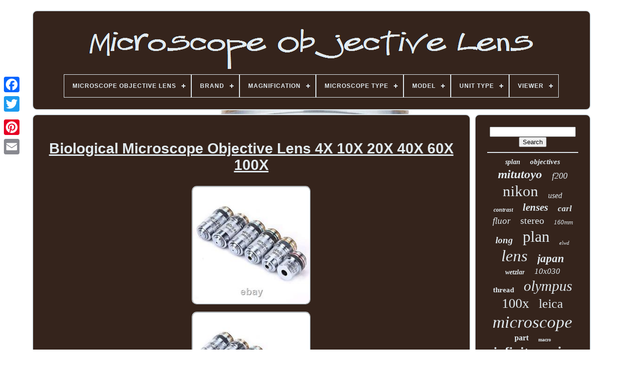

--- FILE ---
content_type: text/html
request_url: https://microscopeobjectivelens.com/en/biological_microscope_objective_lens_4x_10x_20x_40x_60x_100x.html
body_size: 4708
content:

	 <!doctype html>
	  
 

 	
<html>

  <head>	



	 
 <title>

 
Biological Microscope Objective Lens 4x 10x 20x 40x 60x 100x 
   </title> 
	 
   
	<link href="https://microscopeobjectivelens.com/favicon.png" type="image/png"  rel="icon"> 
 
 
 
	     <meta content="text/html; charset=UTF-8"   http-equiv="content-type">   
	<meta  name="viewport"  content="width=device-width, initial-scale=1">
  
	
	  

  <link   type="text/css"  rel="stylesheet"	href="https://microscopeobjectivelens.com/bozymyp.css">
  
	
 <link	href="https://microscopeobjectivelens.com/cuzik.css" type="text/css"  rel="stylesheet">	
  

	
 



<script   type="text/javascript"   src="https://code.jquery.com/jquery-latest.min.js">	
 		</script> 
	 

<!--\\\\\\\\\\\\\\\\\\\\\\\\\\\\\\\\\\\\\\\\\\\\\\\\\\\\\\\\\\\\\\\\\\\\\\\\\\\\\\\\\\\\\\\\\\\\\\\\\\\\\\\\\\\\\\\\\\\\\\\\\\\\\\\\\\\\\\\\\\\\\\\\\\\\\\\\\\\\\\\\\\\\\\\\\\\\\\\\\\\\-->
<script src="https://microscopeobjectivelens.com/kela.js"  type="text/javascript">

	</script>
	
<script   type="text/javascript"  src="https://microscopeobjectivelens.com/jowo.js">
	

	</script> 
	  <script  src="https://microscopeobjectivelens.com/jepulykog.js"   type="text/javascript"  async>  </script>

	  <script src="https://microscopeobjectivelens.com/rorugabo.js"	type="text/javascript" async>	
	
	 </script>


	
	<script type="text/javascript">
var a2a_config = a2a_config || {};a2a_config.no_3p = 1;
		 </script>	

	
	

<script type="text/javascript">   	

	window.onload = function ()
	{
		fazetapul('ketoto', 'Search', 'https://microscopeobjectivelens.com/en/caha.php');
		xijocogy("hywysul.php","tbu", "Biological Microscope Objective Lens 4x 10x 20x 40x 60x 100x");
		
		
	}
	  	

</script> 	
 
    </head>

 	  
  	

<body data-id="304553278497">



		
<!--\\\\\\\\\\\\\\\\\\\\\\\\\\\\\\\\\\\\\\\\\\\\\\\\\\\\\\\\\\\\\\\\\\\\\\\\\\\\\\\\\\\\\\\\\\\\\\\\\\\\\\\\\\\\\\\\\\\\\\\\\\\\\\\\\\\\\\\\\\\\\\\\\\\\\\\\\\\\\\\\\\\\\\\\\\\\\\\\\\\\-->
<div   style="left:0px; top:150px;" class="a2a_kit a2a_kit_size_32 a2a_floating_style a2a_vertical_style"> 	

		 	 
  <a class="a2a_button_facebook"> 
 
 </a>
	 
		
		  	  	<a class="a2a_button_twitter">   	</a>


 
		
 <a   class="a2a_button_google_plus">
</a>

	 	
		
				 
<a  class="a2a_button_pinterest"> 	 </a>	

		 

<!--\\\\\\\\\\\\\\\\\\\\\\\\\\\\\\\\\\\\\\\\\\\\\\\\\\\\\\\\\\\\\\\\\\\\\\\\\\\\\\\\\\\\\\\\\\\\\\\\\\\\\\\\\\\\\\\\\\\\\\\\\\\\\\\\\\\\\\\\\\\\\\\\\\\\\\\\\\\\\\\\\\\\\\\\\\\\\\\\\\\\-->
<a   class="a2a_button_email">	</a> 
	 	</div>
 



	

	
<!--\\\\\\\\\\\\\\\\\\\\\\\\\\\\\\\\\\\\\\\\\\\\\\\\\\\\\\\\\\\\\\\\\\\\\\\\\\\\\\\\\\\\\\\\\\\\\\\\\\\\\\\\\\\\\\\\\\\\\\\\\\\\\\\\\\\\\\\\\\\\\\\\\\\\\\\\\\\\\\\\\\\\\\\\\\\\\\\\\\\\-->
<div id="zisotuc"> 			  	 
		
	 
 <div   id="rypup">
	 	   
				 
<!--\\\\\\\\\\\\\\\\\\\\\\\\\\\\\\\\\\\\\\\\\\\\\\\\\\\\\\\\\\\\\\\\\\\\\\\\\\\\\\\\\\\\\\\\\\\\\\\\\\\\\\\\\\\\\\\\\\\\\\\\\\\\\\\\\\\\\\\\\\\\\\\\\\\\\\\\\\\\\\\\\\\\\\\\\\\\\\\\\\\\-->
<a  href="https://microscopeobjectivelens.com/en/"> 	
<!--\\\\\\\\\\\\\\\\\\\\\\\\\\\\\\\\\\\\\\\\\\\\\\\\\\\\\\\\\\\\\\\\\\\\\\\\\\\\\\\\\\\\\\\\\\\\\\\\\\\\\\\\\\\\\\\\\\\\\\\\\\\\\\\\\\\\\\\\\\\\\\\\\\\\\\\\\\\\\\\\\\\\\\\\\\\\\\\\\\\\
	img
\\\\\\\\\\\\\\\\\\\\\\\\\\\\\\\\\\\\\\\\\\\\\\\\\\\\\\\\\\\\\\\\\\\\\\\\\\\\\\\\\\\\\\\\\\\\\\\\\\\\\\\\\\\\\\\\\\\\\\\\\\\\\\\\\\\\\\\\\\\\\\\\\\\\\\\\\\\\\\\\\\\\\\\\\\\\\\\\\\\\-->
<img	alt="Microscope Objective Lens"  src="https://microscopeobjectivelens.com/en/microscope_objective_lens.gif">     

</a>   

			
<div id='bexakezure' class='align-center'>
<ul>
<li class='has-sub'><a href='https://microscopeobjectivelens.com/en/'><span>Microscope Objective Lens</span></a>
<ul>
	<li><a href='https://microscopeobjectivelens.com/en/all_items_microscope_objective_lens.html'><span>All items</span></a></li>
	<li><a href='https://microscopeobjectivelens.com/en/newest_items_microscope_objective_lens.html'><span>Newest items</span></a></li>
	<li><a href='https://microscopeobjectivelens.com/en/most_popular_items_microscope_objective_lens.html'><span>Most popular items</span></a></li>
	<li><a href='https://microscopeobjectivelens.com/en/latest_videos_microscope_objective_lens.html'><span>Latest videos</span></a></li>
</ul>
</li>

<li class='has-sub'><a href='https://microscopeobjectivelens.com/en/brand/'><span>Brand</span></a>
<ul>
	<li><a href='https://microscopeobjectivelens.com/en/brand/american_optical.html'><span>American Optical (10)</span></a></li>
	<li><a href='https://microscopeobjectivelens.com/en/brand/amscope.html'><span>Amscope (39)</span></a></li>
	<li><a href='https://microscopeobjectivelens.com/en/brand/bausch_lomb.html'><span>Bausch + Lomb (20)</span></a></li>
	<li><a href='https://microscopeobjectivelens.com/en/brand/bolioptics.html'><span>Bolioptics (36)</span></a></li>
	<li><a href='https://microscopeobjectivelens.com/en/brand/carl_zeiss.html'><span>Carl Zeiss (171)</span></a></li>
	<li><a href='https://microscopeobjectivelens.com/en/brand/fotohigh.html'><span>Fotohigh (11)</span></a></li>
	<li><a href='https://microscopeobjectivelens.com/en/brand/leica.html'><span>Leica (178)</span></a></li>
	<li><a href='https://microscopeobjectivelens.com/en/brand/leitz.html'><span>Leitz (154)</span></a></li>
	<li><a href='https://microscopeobjectivelens.com/en/brand/leitz_wetzlar.html'><span>Leitz Wetzlar (28)</span></a></li>
	<li><a href='https://microscopeobjectivelens.com/en/brand/lomo.html'><span>Lomo (28)</span></a></li>
	<li><a href='https://microscopeobjectivelens.com/en/brand/mitutoyo.html'><span>Mitutoyo (187)</span></a></li>
	<li><a href='https://microscopeobjectivelens.com/en/brand/motic.html'><span>Motic (12)</span></a></li>
	<li><a href='https://microscopeobjectivelens.com/en/brand/nikon.html'><span>Nikon (694)</span></a></li>
	<li><a href='https://microscopeobjectivelens.com/en/brand/olympus.html'><span>Olympus (685)</span></a></li>
	<li><a href='https://microscopeobjectivelens.com/en/brand/reichert.html'><span>Reichert (14)</span></a></li>
	<li><a href='https://microscopeobjectivelens.com/en/brand/storz.html'><span>Storz (9)</span></a></li>
	<li><a href='https://microscopeobjectivelens.com/en/brand/vision.html'><span>Vision (9)</span></a></li>
	<li><a href='https://microscopeobjectivelens.com/en/brand/vision_engineering.html'><span>Vision Engineering (17)</span></a></li>
	<li><a href='https://microscopeobjectivelens.com/en/brand/wild_heerbrugg.html'><span>Wild Heerbrugg (10)</span></a></li>
	<li><a href='https://microscopeobjectivelens.com/en/brand/zeiss.html'><span>Zeiss (128)</span></a></li>
	<li><a href='https://microscopeobjectivelens.com/en/newest_items_microscope_objective_lens.html'>Other (594)</a></li>
</ul>
</li>

<li class='has-sub'><a href='https://microscopeobjectivelens.com/en/magnification/'><span>Magnification</span></a>
<ul>
	<li><a href='https://microscopeobjectivelens.com/en/magnification/100_x.html'><span>100 X (4)</span></a></li>
	<li><a href='https://microscopeobjectivelens.com/en/magnification/100x.html'><span>100x (3)</span></a></li>
	<li><a href='https://microscopeobjectivelens.com/en/magnification/10x.html'><span>10x (4)</span></a></li>
	<li><a href='https://microscopeobjectivelens.com/en/magnification/2_x.html'><span>2 X (4)</span></a></li>
	<li><a href='https://microscopeobjectivelens.com/en/magnification/20x.html'><span>20x (5)</span></a></li>
	<li><a href='https://microscopeobjectivelens.com/en/magnification/40x.html'><span>40x (6)</span></a></li>
	<li><a href='https://microscopeobjectivelens.com/en/newest_items_microscope_objective_lens.html'>Other (3008)</a></li>
</ul>
</li>

<li class='has-sub'><a href='https://microscopeobjectivelens.com/en/microscope_type/'><span>Microscope Type</span></a>
<ul>
	<li><a href='https://microscopeobjectivelens.com/en/microscope_type/compound_microscope.html'><span>Compound Microscope (34)</span></a></li>
	<li><a href='https://microscopeobjectivelens.com/en/microscope_type/digital_microscope.html'><span>Digital Microscope (3)</span></a></li>
	<li><a href='https://microscopeobjectivelens.com/en/microscope_type/stereo_microscope.html'><span>Stereo Microscope (15)</span></a></li>
	<li><a href='https://microscopeobjectivelens.com/en/newest_items_microscope_objective_lens.html'>Other (2982)</a></li>
</ul>
</li>

<li class='has-sub'><a href='https://microscopeobjectivelens.com/en/model/'><span>Model</span></a>
<ul>
	<li><a href='https://microscopeobjectivelens.com/en/model/100x.html'><span>100x (11)</span></a></li>
	<li><a href='https://microscopeobjectivelens.com/en/model/10x.html'><span>10x (7)</span></a></li>
	<li><a href='https://microscopeobjectivelens.com/en/model/20x.html'><span>20x (10)</span></a></li>
	<li><a href='https://microscopeobjectivelens.com/en/model/400mm.html'><span>400mm (9)</span></a></li>
	<li><a href='https://microscopeobjectivelens.com/en/model/40x.html'><span>40x (6)</span></a></li>
	<li><a href='https://microscopeobjectivelens.com/en/model/50x.html'><span>50x (6)</span></a></li>
	<li><a href='https://microscopeobjectivelens.com/en/model/carl_zeiss_a_plan.html'><span>Carl Zeiss A-plan (7)</span></a></li>
	<li><a href='https://microscopeobjectivelens.com/en/model/infinity.html'><span>Infinity (7)</span></a></li>
	<li><a href='https://microscopeobjectivelens.com/en/model/infinity_plan.html'><span>Infinity Plan (6)</span></a></li>
	<li><a href='https://microscopeobjectivelens.com/en/model/mitutoyo_m_plan_apo.html'><span>Mitutoyo M Plan Apo (9)</span></a></li>
	<li><a href='https://microscopeobjectivelens.com/en/model/nikon_cfn_plan_2x.html'><span>Nikon Cfn Plan 2x (6)</span></a></li>
	<li><a href='https://microscopeobjectivelens.com/en/model/nikon_plan_apo.html'><span>Nikon Plan Apo (13)</span></a></li>
	<li><a href='https://microscopeobjectivelens.com/en/model/olympus_uplanfl.html'><span>Olympus Uplanfl (9)</span></a></li>
	<li><a href='https://microscopeobjectivelens.com/en/model/plan.html'><span>Plan (19)</span></a></li>
	<li><a href='https://microscopeobjectivelens.com/en/model/plan_apo.html'><span>Plan Apo (10)</span></a></li>
	<li><a href='https://microscopeobjectivelens.com/en/model/plan_fluor.html'><span>Plan Fluor (14)</span></a></li>
	<li><a href='https://microscopeobjectivelens.com/en/model/plan_neofluar.html'><span>Plan Neofluar (6)</span></a></li>
	<li><a href='https://microscopeobjectivelens.com/en/model/planapo.html'><span>Planapo (7)</span></a></li>
	<li><a href='https://microscopeobjectivelens.com/en/model/see_description.html'><span>See Description (30)</span></a></li>
	<li><a href='https://microscopeobjectivelens.com/en/model/uplanfl.html'><span>Uplanfl (7)</span></a></li>
	<li><a href='https://microscopeobjectivelens.com/en/newest_items_microscope_objective_lens.html'>Other (2835)</a></li>
</ul>
</li>

<li class='has-sub'><a href='https://microscopeobjectivelens.com/en/unit_type/'><span>Unit Type</span></a>
<ul>
	<li><a href='https://microscopeobjectivelens.com/en/unit_type/objective.html'><span>Objective (2)</span></a></li>
	<li><a href='https://microscopeobjectivelens.com/en/unit_type/unit.html'><span>Unit (160)</span></a></li>
	<li><a href='https://microscopeobjectivelens.com/en/newest_items_microscope_objective_lens.html'>Other (2872)</a></li>
</ul>
</li>

<li class='has-sub'><a href='https://microscopeobjectivelens.com/en/viewer/'><span>Viewer</span></a>
<ul>
	<li><a href='https://microscopeobjectivelens.com/en/viewer/binocular.html'><span>Binocular (32)</span></a></li>
	<li><a href='https://microscopeobjectivelens.com/en/viewer/monocular.html'><span>Monocular (7)</span></a></li>
	<li><a href='https://microscopeobjectivelens.com/en/viewer/trinocular.html'><span>Trinocular (11)</span></a></li>
	<li><a href='https://microscopeobjectivelens.com/en/newest_items_microscope_objective_lens.html'>Other (2984)</a></li>
</ul>
</li>

</ul>
</div>

			</div>
 	

		  
 <div id="wehabusa">
	  
			<div  id="paquj">
				
 			<div	id="nakicoke">	

</div>  


				 

<h1 class="[base64]">Biological Microscope Objective Lens 4X 10X 20X 40X 60X 100X</h1>	  
<br/>
<img class="sm4n6n6n2" src="https://microscopeobjectivelens.com/en/pictures/Biological_Microscope_Objective_Lens_4X_10X_20X_40X_60X_100X_01_gsk.jpg" title="Biological Microscope Objective Lens 4X 10X 20X 40X 60X 100X" alt="Biological Microscope Objective Lens 4X 10X 20X 40X 60X 100X"/>  <br/>
<img class="sm4n6n6n2" src="https://microscopeobjectivelens.com/en/pictures/Biological_Microscope_Objective_Lens_4X_10X_20X_40X_60X_100X_02_brl.jpg" title="Biological Microscope Objective Lens 4X 10X 20X 40X 60X 100X" alt="Biological Microscope Objective Lens 4X 10X 20X 40X 60X 100X"/> 
	 <br/> 		 <img class="sm4n6n6n2" src="https://microscopeobjectivelens.com/en/pictures/Biological_Microscope_Objective_Lens_4X_10X_20X_40X_60X_100X_03_liq.jpg" title="Biological Microscope Objective Lens 4X 10X 20X 40X 60X 100X" alt="Biological Microscope Objective Lens 4X 10X 20X 40X 60X 100X"/><br/>
<img class="sm4n6n6n2" src="https://microscopeobjectivelens.com/en/pictures/Biological_Microscope_Objective_Lens_4X_10X_20X_40X_60X_100X_04_umtj.jpg" title="Biological Microscope Objective Lens 4X 10X 20X 40X 60X 100X" alt="Biological Microscope Objective Lens 4X 10X 20X 40X 60X 100X"/>  <br/> 		<br/> 		 <img class="sm4n6n6n2" src="https://microscopeobjectivelens.com/en/kilu.gif" title="Biological Microscope Objective Lens 4X 10X 20X 40X 60X 100X" alt="Biological Microscope Objective Lens 4X 10X 20X 40X 60X 100X"/> 	  
<img class="sm4n6n6n2" src="https://microscopeobjectivelens.com/en/niqubi.gif" title="Biological Microscope Objective Lens 4X 10X 20X 40X 60X 100X" alt="Biological Microscope Objective Lens 4X 10X 20X 40X 60X 100X"/><br/>
		<p>

Microscope Objective Lens 4X 10X 20X 40X 60X 100X Achromatic Objective Biological Microscope parts accessories. As per the item weight and country location. In case of any problems after receiving the item. While we work to ensure that product information is correct, on occasion manufacturers may alter their ingredient lists. 

</p><p> Actual product packaging and materials may contain more and/or different information than that shown on our web site. We recommend that you do not solely rely on the information presented and that you always read labels, warnings, and directions before using or consuming a product. So better, communicate for faster resolution to any disputes. If you like our product tell others, if not tell us, we will do our best to deliver as per commitment. For Any query, we request you to either use the ask question button.</p> We reply back to emails within 12-24 Hours. This item is in the category "Business & Industrial\Healthcare, Lab & Dental\Medical/Lab Equipment Attachments & Accessories\Microscope Parts & Accessories\Microscope Objectives". The seller is "essential2018" and is located in this country: IN. This item can be shipped worldwide.
<ol>
<li>Intended Use/Discipline: Biological Laboratory</li>
<li>Brand: Unbranded</li>
<li>Custom Bundle: No</li>
<li>Country/Region of Manufacture: India</li>
<li>Model: ? <br/> 	   <img class="sm4n6n6n2" src="https://microscopeobjectivelens.com/en/kilu.gif" title="Biological Microscope Objective Lens 4X 10X 20X 40X 60X 100X" alt="Biological Microscope Objective Lens 4X 10X 20X 40X 60X 100X"/> 	  
<img class="sm4n6n6n2" src="https://microscopeobjectivelens.com/en/niqubi.gif" title="Biological Microscope Objective Lens 4X 10X 20X 40X 60X 100X" alt="Biological Microscope Objective Lens 4X 10X 20X 40X 60X 100X"/><br/>
				
				 
<!--\\\\\\\\\\\\\\\\\\\\\\\\\\\\\\\\\\\\\\\\\\\\\\\\\\\\\\\\\\\\\\\\\\\\\\\\\\\\\\\\\\\\\\\\\\\\\\\\\\\\\\\\\\\\\\\\\\\\\\\\\\\\\\\\\\\\\\\\\\\\\\\\\\\\\\\\\\\\\\\\\\\\\\\\\\\\\\\\\\\\-->
<script type="text/javascript"> 	
					suhoxelole();
				  
	
</script>   

			
				
<div  class="a2a_kit a2a_kit_size_32 a2a_default_style" style="margin:10px auto;width:200px;">   
					<a  class="a2a_button_facebook"></a>

					 
 

<a   class="a2a_button_twitter">	 </a>
	 
					
	  <a class="a2a_button_google_plus">  

	</a> 
					
	 <a class="a2a_button_pinterest">

 			
</a> 
 	
					  <a class="a2a_button_email"> 
</a>
   
				     </div>

	

					
				
			 </div>
 
 
			
  	<div id="puzezitip">



	 
				
				  <div id="ketoto"> 	 
					 
<!--\\\\\\\\\\\\\\\\\\\\\\\\\\\\\\\\\\\\\\\\\\\\\\\\\\\\\\\\\\\\\\\\\\\\\\\\\\\\\\\\\\\\\\\\\\\\\\\\\\\\\\\\\\\\\\\\\\\\\\\\\\\\\\\\\\\\\\\\\\\\\\\\\\\\\\\\\\\\\\\\\\\\\\\\\\\\\\\\\\\\-->
<hr>
   
				 	

</div>
 	

				  	 	<div id="xebebes">
 

   	  	  </div>
				
				

 
	
<!--\\\\\\\\\\\\\\\\\\\\\\\\\\\\\\\\\\\\\\\\\\\\\\\\\\\\\\\\\\\\\\\\\\\\\\\\\\\\\\\\\\\\\\\\\\\\\\\\\\\\\\\\\\\\\\\\\\\\\\\\\\\\\\\\\\\\\\\\\\\\\\\\\\\\\\\\\\\\\\\\\\\\\\\\\\\\\\\\\\\\
	div
\\\\\\\\\\\\\\\\\\\\\\\\\\\\\\\\\\\\\\\\\\\\\\\\\\\\\\\\\\\\\\\\\\\\\\\\\\\\\\\\\\\\\\\\\\\\\\\\\\\\\\\\\\\\\\\\\\\\\\\\\\\\\\\\\\\\\\\\\\\\\\\\\\\\\\\\\\\\\\\\\\\\\\\\\\\\\\\\\\\\-->
<div id="bujuquwe">
	


					<a style="font-family:Humanst521 Cn BT;font-size:14px;font-weight:bolder;font-style:oblique;text-decoration:none" href="https://microscopeobjectivelens.com/en/dosum/splan.html">splan</a><a style="font-family:Chicago;font-size:15px;font-weight:bold;font-style:oblique;text-decoration:none" href="https://microscopeobjectivelens.com/en/dosum/objectives.html">objectives</a><a style="font-family:New York;font-size:25px;font-weight:bold;font-style:italic;text-decoration:none" href="https://microscopeobjectivelens.com/en/dosum/mitutoyo.html">mitutoyo</a><a style="font-family:Sonoma Italic;font-size:18px;font-weight:normal;font-style:oblique;text-decoration:none" href="https://microscopeobjectivelens.com/en/dosum/f200.html">f200</a><a style="font-family:Bookman Old Style;font-size:31px;font-weight:lighter;font-style:normal;text-decoration:none" href="https://microscopeobjectivelens.com/en/dosum/nikon.html">nikon</a><a style="font-family:Desdemona;font-size:16px;font-weight:normal;font-style:oblique;text-decoration:none" href="https://microscopeobjectivelens.com/en/dosum/used.html">used</a><a style="font-family:Gill Sans Condensed Bold;font-size:12px;font-weight:bold;font-style:oblique;text-decoration:none" href="https://microscopeobjectivelens.com/en/dosum/contrast.html">contrast</a><a style="font-family:Univers Condensed;font-size:21px;font-weight:bold;font-style:italic;text-decoration:none" href="https://microscopeobjectivelens.com/en/dosum/lenses.html">lenses</a><a style="font-family:Geneva;font-size:17px;font-weight:bold;font-style:oblique;text-decoration:none" href="https://microscopeobjectivelens.com/en/dosum/carl.html">carl</a><a style="font-family:Aardvark;font-size:19px;font-weight:lighter;font-style:italic;text-decoration:none" href="https://microscopeobjectivelens.com/en/dosum/fluor.html">fluor</a><a style="font-family:Matura MT Script Capitals;font-size:20px;font-weight:lighter;font-style:normal;text-decoration:none" href="https://microscopeobjectivelens.com/en/dosum/stereo.html">stereo</a><a style="font-family:Old English;font-size:13px;font-weight:normal;font-style:oblique;text-decoration:none" href="https://microscopeobjectivelens.com/en/dosum/160mm.html">160mm</a><a style="font-family:Script MT Bold;font-size:19px;font-weight:bold;font-style:oblique;text-decoration:none" href="https://microscopeobjectivelens.com/en/dosum/long.html">long</a><a style="font-family:Modern;font-size:32px;font-weight:lighter;font-style:normal;text-decoration:none" href="https://microscopeobjectivelens.com/en/dosum/plan.html">plan</a><a style="font-family:Carleton ;font-size:11px;font-weight:normal;font-style:oblique;text-decoration:none" href="https://microscopeobjectivelens.com/en/dosum/elwd.html">elwd</a><a style="font-family:Sonoma Italic;font-size:33px;font-weight:normal;font-style:italic;text-decoration:none" href="https://microscopeobjectivelens.com/en/dosum/lens.html">lens</a><a style="font-family:Small Fonts;font-size:23px;font-weight:bold;font-style:oblique;text-decoration:none" href="https://microscopeobjectivelens.com/en/dosum/japan.html">japan</a><a style="font-family:Albertus Extra Bold;font-size:14px;font-weight:bold;font-style:italic;text-decoration:none" href="https://microscopeobjectivelens.com/en/dosum/wetzlar.html">wetzlar</a><a style="font-family:Century Gothic;font-size:17px;font-weight:lighter;font-style:italic;text-decoration:none" href="https://microscopeobjectivelens.com/en/dosum/10x030.html">10x030</a><a style="font-family:Micro;font-size:15px;font-weight:bold;font-style:normal;text-decoration:none" href="https://microscopeobjectivelens.com/en/dosum/thread.html">thread</a><a style="font-family:Playbill;font-size:30px;font-weight:normal;font-style:italic;text-decoration:none" href="https://microscopeobjectivelens.com/en/dosum/olympus.html">olympus</a><a style="font-family:New York;font-size:28px;font-weight:lighter;font-style:normal;text-decoration:none" href="https://microscopeobjectivelens.com/en/dosum/100x.html">100x</a><a style="font-family:GilbertUltraBold;font-size:26px;font-weight:lighter;font-style:normal;text-decoration:none" href="https://microscopeobjectivelens.com/en/dosum/leica.html">leica</a><a style="font-family:DawnCastle;font-size:35px;font-weight:normal;font-style:italic;text-decoration:none" href="https://microscopeobjectivelens.com/en/dosum/microscope.html">microscope</a><a style="font-family:Erie;font-size:16px;font-weight:bolder;font-style:normal;text-decoration:none" href="https://microscopeobjectivelens.com/en/dosum/part.html">part</a><a style="font-family:Humanst521 Cn BT;font-size:10px;font-weight:bold;font-style:normal;text-decoration:none" href="https://microscopeobjectivelens.com/en/dosum/macro.html">macro</a><a style="font-family:Micro;font-size:27px;font-weight:bold;font-style:normal;text-decoration:none" href="https://microscopeobjectivelens.com/en/dosum/infinity.html">infinity</a><a style="font-family:DawnCastle;font-size:29px;font-weight:bold;font-style:italic;text-decoration:none" href="https://microscopeobjectivelens.com/en/dosum/zeiss.html">zeiss</a><a style="font-family:Sonoma Italic;font-size:13px;font-weight:bolder;font-style:normal;text-decoration:none" href="https://microscopeobjectivelens.com/en/dosum/surgical.html">surgical</a><a style="font-family:Trebuchet MS;font-size:12px;font-weight:normal;font-style:normal;text-decoration:none" href="https://microscopeobjectivelens.com/en/dosum/phase.html">phase</a><a style="font-family:Minion Web;font-size:11px;font-weight:normal;font-style:oblique;text-decoration:none" href="https://microscopeobjectivelens.com/en/dosum/biological.html">biological</a><a style="font-family:Courier New;font-size:22px;font-weight:normal;font-style:oblique;text-decoration:none" href="https://microscopeobjectivelens.com/en/dosum/achromatic.html">achromatic</a><a style="font-family:Micro;font-size:34px;font-weight:bolder;font-style:normal;text-decoration:none" href="https://microscopeobjectivelens.com/en/dosum/objective.html">objective</a><a style="font-family:Brush Script MT;font-size:18px;font-weight:bolder;font-style:italic;text-decoration:none" href="https://microscopeobjectivelens.com/en/dosum/fluotar.html">fluotar</a><a style="font-family:Old English;font-size:24px;font-weight:normal;font-style:oblique;text-decoration:none" href="https://microscopeobjectivelens.com/en/dosum/leitz.html">leitz</a>  
				
  </div> 
 
			
				  </div>
	
		 
	 </div>   
 
	
			
 
<!--\\\\\\\\\\\\\\\\\\\\\\\\\\\\\\\\\\\\\\\\\\\\\\\\\\\\\\\\\\\\\\\\\\\\\\\\\\\\\\\\\\\\\\\\\\\\\\\\\\\\\\\\\\\\\\\\\\\\\\\\\\\\\\\\\\\\\\\\\\\\\\\\\\\\\\\\\\\\\\\\\\\\\\\\\\\\\\\\\\\\-->
<div   id="woga"> 
 
		
			
  	 <ul> 

				 

<li>	
					  
<a href="https://microscopeobjectivelens.com/en/">
  
 Microscope Objective Lens	 
  
 
</a>  
					
 	  
</li> 



					
	  
 	<li>
 

					
  
<a	href="https://microscopeobjectivelens.com/en/contact_us.php">Contact Form

  	
</a>	
 
				  	 
		
</li> 

				
 
	 
<li>    		
					 <a href="https://microscopeobjectivelens.com/en/privacy_policies.html">	  Privacy Policy    </a> 
	
				
 

 </li> 
				
   		<li>  
	 

						 

<!--\\\\\\\\\\\\\\\\\\\\\\\\\\\\\\\\\\\\\\\\\\\\\\\\\\\\\\\\\\\\\\\\\\\\\\\\\\\\\\\\\\\\\\\\\\\\\\\\\\\\\\\\\\\\\\\\\\\\\\\\\\\\\\\\\\\\\\\\\\\\\\\\\\\\\\\\\\\\\\\\\\\\\\\\\\\\\\\\\\\\-->
<a href="https://microscopeobjectivelens.com/en/terms.html"> 		Terms of Use	 
</a>
	   
					
</li> 
	
				<li>

					
<a href="https://microscopeobjectivelens.com/?l=en">
	EN

 
</a>	 
					&nbsp;
					

<a  href="https://microscopeobjectivelens.com/?l=fr">   	  FR
 </a>
				

</li>  

				
				
						<div	style="margin:10px auto;width:200px;" class="a2a_kit a2a_kit_size_32 a2a_default_style">


					 

 	  <a   class="a2a_button_facebook"> </a>	 
						
	
 <a   class="a2a_button_twitter">	
    </a>

					 	<a class="a2a_button_google_plus">    	</a>   
 

							  <a   class="a2a_button_pinterest">
  

 </a>
 	
					<a	class="a2a_button_email">  
	</a>
  
				  </div>  
	 
				
			 </ul> 	 	 

 
			
			
 
</div>

	

	</div> 
 
   	    <script src="//static.addtoany.com/menu/page.js" type="text/javascript">

  </script> 
 
 </body>	
	
 
</HTML>    